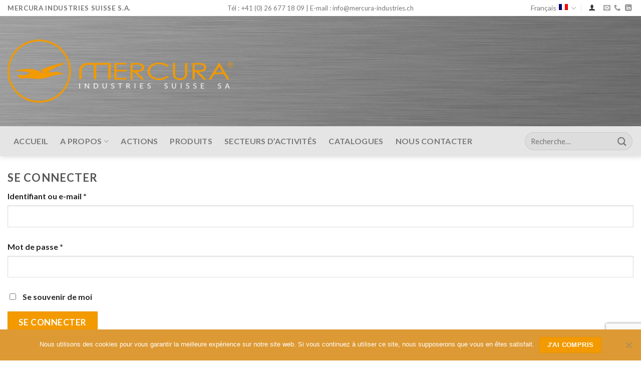

--- FILE ---
content_type: text/html; charset=utf-8
request_url: https://www.google.com/recaptcha/api2/anchor?ar=1&k=6LcPKPsnAAAAAHdO80cDwNIH02IS-QSyMmnZ0Ney&co=aHR0cHM6Ly9tZXJjdXJhLWluZHVzdHJpZXMuY2g6NDQz&hl=en&v=PoyoqOPhxBO7pBk68S4YbpHZ&size=invisible&anchor-ms=20000&execute-ms=30000&cb=ld1yksms4vyl
body_size: 48705
content:
<!DOCTYPE HTML><html dir="ltr" lang="en"><head><meta http-equiv="Content-Type" content="text/html; charset=UTF-8">
<meta http-equiv="X-UA-Compatible" content="IE=edge">
<title>reCAPTCHA</title>
<style type="text/css">
/* cyrillic-ext */
@font-face {
  font-family: 'Roboto';
  font-style: normal;
  font-weight: 400;
  font-stretch: 100%;
  src: url(//fonts.gstatic.com/s/roboto/v48/KFO7CnqEu92Fr1ME7kSn66aGLdTylUAMa3GUBHMdazTgWw.woff2) format('woff2');
  unicode-range: U+0460-052F, U+1C80-1C8A, U+20B4, U+2DE0-2DFF, U+A640-A69F, U+FE2E-FE2F;
}
/* cyrillic */
@font-face {
  font-family: 'Roboto';
  font-style: normal;
  font-weight: 400;
  font-stretch: 100%;
  src: url(//fonts.gstatic.com/s/roboto/v48/KFO7CnqEu92Fr1ME7kSn66aGLdTylUAMa3iUBHMdazTgWw.woff2) format('woff2');
  unicode-range: U+0301, U+0400-045F, U+0490-0491, U+04B0-04B1, U+2116;
}
/* greek-ext */
@font-face {
  font-family: 'Roboto';
  font-style: normal;
  font-weight: 400;
  font-stretch: 100%;
  src: url(//fonts.gstatic.com/s/roboto/v48/KFO7CnqEu92Fr1ME7kSn66aGLdTylUAMa3CUBHMdazTgWw.woff2) format('woff2');
  unicode-range: U+1F00-1FFF;
}
/* greek */
@font-face {
  font-family: 'Roboto';
  font-style: normal;
  font-weight: 400;
  font-stretch: 100%;
  src: url(//fonts.gstatic.com/s/roboto/v48/KFO7CnqEu92Fr1ME7kSn66aGLdTylUAMa3-UBHMdazTgWw.woff2) format('woff2');
  unicode-range: U+0370-0377, U+037A-037F, U+0384-038A, U+038C, U+038E-03A1, U+03A3-03FF;
}
/* math */
@font-face {
  font-family: 'Roboto';
  font-style: normal;
  font-weight: 400;
  font-stretch: 100%;
  src: url(//fonts.gstatic.com/s/roboto/v48/KFO7CnqEu92Fr1ME7kSn66aGLdTylUAMawCUBHMdazTgWw.woff2) format('woff2');
  unicode-range: U+0302-0303, U+0305, U+0307-0308, U+0310, U+0312, U+0315, U+031A, U+0326-0327, U+032C, U+032F-0330, U+0332-0333, U+0338, U+033A, U+0346, U+034D, U+0391-03A1, U+03A3-03A9, U+03B1-03C9, U+03D1, U+03D5-03D6, U+03F0-03F1, U+03F4-03F5, U+2016-2017, U+2034-2038, U+203C, U+2040, U+2043, U+2047, U+2050, U+2057, U+205F, U+2070-2071, U+2074-208E, U+2090-209C, U+20D0-20DC, U+20E1, U+20E5-20EF, U+2100-2112, U+2114-2115, U+2117-2121, U+2123-214F, U+2190, U+2192, U+2194-21AE, U+21B0-21E5, U+21F1-21F2, U+21F4-2211, U+2213-2214, U+2216-22FF, U+2308-230B, U+2310, U+2319, U+231C-2321, U+2336-237A, U+237C, U+2395, U+239B-23B7, U+23D0, U+23DC-23E1, U+2474-2475, U+25AF, U+25B3, U+25B7, U+25BD, U+25C1, U+25CA, U+25CC, U+25FB, U+266D-266F, U+27C0-27FF, U+2900-2AFF, U+2B0E-2B11, U+2B30-2B4C, U+2BFE, U+3030, U+FF5B, U+FF5D, U+1D400-1D7FF, U+1EE00-1EEFF;
}
/* symbols */
@font-face {
  font-family: 'Roboto';
  font-style: normal;
  font-weight: 400;
  font-stretch: 100%;
  src: url(//fonts.gstatic.com/s/roboto/v48/KFO7CnqEu92Fr1ME7kSn66aGLdTylUAMaxKUBHMdazTgWw.woff2) format('woff2');
  unicode-range: U+0001-000C, U+000E-001F, U+007F-009F, U+20DD-20E0, U+20E2-20E4, U+2150-218F, U+2190, U+2192, U+2194-2199, U+21AF, U+21E6-21F0, U+21F3, U+2218-2219, U+2299, U+22C4-22C6, U+2300-243F, U+2440-244A, U+2460-24FF, U+25A0-27BF, U+2800-28FF, U+2921-2922, U+2981, U+29BF, U+29EB, U+2B00-2BFF, U+4DC0-4DFF, U+FFF9-FFFB, U+10140-1018E, U+10190-1019C, U+101A0, U+101D0-101FD, U+102E0-102FB, U+10E60-10E7E, U+1D2C0-1D2D3, U+1D2E0-1D37F, U+1F000-1F0FF, U+1F100-1F1AD, U+1F1E6-1F1FF, U+1F30D-1F30F, U+1F315, U+1F31C, U+1F31E, U+1F320-1F32C, U+1F336, U+1F378, U+1F37D, U+1F382, U+1F393-1F39F, U+1F3A7-1F3A8, U+1F3AC-1F3AF, U+1F3C2, U+1F3C4-1F3C6, U+1F3CA-1F3CE, U+1F3D4-1F3E0, U+1F3ED, U+1F3F1-1F3F3, U+1F3F5-1F3F7, U+1F408, U+1F415, U+1F41F, U+1F426, U+1F43F, U+1F441-1F442, U+1F444, U+1F446-1F449, U+1F44C-1F44E, U+1F453, U+1F46A, U+1F47D, U+1F4A3, U+1F4B0, U+1F4B3, U+1F4B9, U+1F4BB, U+1F4BF, U+1F4C8-1F4CB, U+1F4D6, U+1F4DA, U+1F4DF, U+1F4E3-1F4E6, U+1F4EA-1F4ED, U+1F4F7, U+1F4F9-1F4FB, U+1F4FD-1F4FE, U+1F503, U+1F507-1F50B, U+1F50D, U+1F512-1F513, U+1F53E-1F54A, U+1F54F-1F5FA, U+1F610, U+1F650-1F67F, U+1F687, U+1F68D, U+1F691, U+1F694, U+1F698, U+1F6AD, U+1F6B2, U+1F6B9-1F6BA, U+1F6BC, U+1F6C6-1F6CF, U+1F6D3-1F6D7, U+1F6E0-1F6EA, U+1F6F0-1F6F3, U+1F6F7-1F6FC, U+1F700-1F7FF, U+1F800-1F80B, U+1F810-1F847, U+1F850-1F859, U+1F860-1F887, U+1F890-1F8AD, U+1F8B0-1F8BB, U+1F8C0-1F8C1, U+1F900-1F90B, U+1F93B, U+1F946, U+1F984, U+1F996, U+1F9E9, U+1FA00-1FA6F, U+1FA70-1FA7C, U+1FA80-1FA89, U+1FA8F-1FAC6, U+1FACE-1FADC, U+1FADF-1FAE9, U+1FAF0-1FAF8, U+1FB00-1FBFF;
}
/* vietnamese */
@font-face {
  font-family: 'Roboto';
  font-style: normal;
  font-weight: 400;
  font-stretch: 100%;
  src: url(//fonts.gstatic.com/s/roboto/v48/KFO7CnqEu92Fr1ME7kSn66aGLdTylUAMa3OUBHMdazTgWw.woff2) format('woff2');
  unicode-range: U+0102-0103, U+0110-0111, U+0128-0129, U+0168-0169, U+01A0-01A1, U+01AF-01B0, U+0300-0301, U+0303-0304, U+0308-0309, U+0323, U+0329, U+1EA0-1EF9, U+20AB;
}
/* latin-ext */
@font-face {
  font-family: 'Roboto';
  font-style: normal;
  font-weight: 400;
  font-stretch: 100%;
  src: url(//fonts.gstatic.com/s/roboto/v48/KFO7CnqEu92Fr1ME7kSn66aGLdTylUAMa3KUBHMdazTgWw.woff2) format('woff2');
  unicode-range: U+0100-02BA, U+02BD-02C5, U+02C7-02CC, U+02CE-02D7, U+02DD-02FF, U+0304, U+0308, U+0329, U+1D00-1DBF, U+1E00-1E9F, U+1EF2-1EFF, U+2020, U+20A0-20AB, U+20AD-20C0, U+2113, U+2C60-2C7F, U+A720-A7FF;
}
/* latin */
@font-face {
  font-family: 'Roboto';
  font-style: normal;
  font-weight: 400;
  font-stretch: 100%;
  src: url(//fonts.gstatic.com/s/roboto/v48/KFO7CnqEu92Fr1ME7kSn66aGLdTylUAMa3yUBHMdazQ.woff2) format('woff2');
  unicode-range: U+0000-00FF, U+0131, U+0152-0153, U+02BB-02BC, U+02C6, U+02DA, U+02DC, U+0304, U+0308, U+0329, U+2000-206F, U+20AC, U+2122, U+2191, U+2193, U+2212, U+2215, U+FEFF, U+FFFD;
}
/* cyrillic-ext */
@font-face {
  font-family: 'Roboto';
  font-style: normal;
  font-weight: 500;
  font-stretch: 100%;
  src: url(//fonts.gstatic.com/s/roboto/v48/KFO7CnqEu92Fr1ME7kSn66aGLdTylUAMa3GUBHMdazTgWw.woff2) format('woff2');
  unicode-range: U+0460-052F, U+1C80-1C8A, U+20B4, U+2DE0-2DFF, U+A640-A69F, U+FE2E-FE2F;
}
/* cyrillic */
@font-face {
  font-family: 'Roboto';
  font-style: normal;
  font-weight: 500;
  font-stretch: 100%;
  src: url(//fonts.gstatic.com/s/roboto/v48/KFO7CnqEu92Fr1ME7kSn66aGLdTylUAMa3iUBHMdazTgWw.woff2) format('woff2');
  unicode-range: U+0301, U+0400-045F, U+0490-0491, U+04B0-04B1, U+2116;
}
/* greek-ext */
@font-face {
  font-family: 'Roboto';
  font-style: normal;
  font-weight: 500;
  font-stretch: 100%;
  src: url(//fonts.gstatic.com/s/roboto/v48/KFO7CnqEu92Fr1ME7kSn66aGLdTylUAMa3CUBHMdazTgWw.woff2) format('woff2');
  unicode-range: U+1F00-1FFF;
}
/* greek */
@font-face {
  font-family: 'Roboto';
  font-style: normal;
  font-weight: 500;
  font-stretch: 100%;
  src: url(//fonts.gstatic.com/s/roboto/v48/KFO7CnqEu92Fr1ME7kSn66aGLdTylUAMa3-UBHMdazTgWw.woff2) format('woff2');
  unicode-range: U+0370-0377, U+037A-037F, U+0384-038A, U+038C, U+038E-03A1, U+03A3-03FF;
}
/* math */
@font-face {
  font-family: 'Roboto';
  font-style: normal;
  font-weight: 500;
  font-stretch: 100%;
  src: url(//fonts.gstatic.com/s/roboto/v48/KFO7CnqEu92Fr1ME7kSn66aGLdTylUAMawCUBHMdazTgWw.woff2) format('woff2');
  unicode-range: U+0302-0303, U+0305, U+0307-0308, U+0310, U+0312, U+0315, U+031A, U+0326-0327, U+032C, U+032F-0330, U+0332-0333, U+0338, U+033A, U+0346, U+034D, U+0391-03A1, U+03A3-03A9, U+03B1-03C9, U+03D1, U+03D5-03D6, U+03F0-03F1, U+03F4-03F5, U+2016-2017, U+2034-2038, U+203C, U+2040, U+2043, U+2047, U+2050, U+2057, U+205F, U+2070-2071, U+2074-208E, U+2090-209C, U+20D0-20DC, U+20E1, U+20E5-20EF, U+2100-2112, U+2114-2115, U+2117-2121, U+2123-214F, U+2190, U+2192, U+2194-21AE, U+21B0-21E5, U+21F1-21F2, U+21F4-2211, U+2213-2214, U+2216-22FF, U+2308-230B, U+2310, U+2319, U+231C-2321, U+2336-237A, U+237C, U+2395, U+239B-23B7, U+23D0, U+23DC-23E1, U+2474-2475, U+25AF, U+25B3, U+25B7, U+25BD, U+25C1, U+25CA, U+25CC, U+25FB, U+266D-266F, U+27C0-27FF, U+2900-2AFF, U+2B0E-2B11, U+2B30-2B4C, U+2BFE, U+3030, U+FF5B, U+FF5D, U+1D400-1D7FF, U+1EE00-1EEFF;
}
/* symbols */
@font-face {
  font-family: 'Roboto';
  font-style: normal;
  font-weight: 500;
  font-stretch: 100%;
  src: url(//fonts.gstatic.com/s/roboto/v48/KFO7CnqEu92Fr1ME7kSn66aGLdTylUAMaxKUBHMdazTgWw.woff2) format('woff2');
  unicode-range: U+0001-000C, U+000E-001F, U+007F-009F, U+20DD-20E0, U+20E2-20E4, U+2150-218F, U+2190, U+2192, U+2194-2199, U+21AF, U+21E6-21F0, U+21F3, U+2218-2219, U+2299, U+22C4-22C6, U+2300-243F, U+2440-244A, U+2460-24FF, U+25A0-27BF, U+2800-28FF, U+2921-2922, U+2981, U+29BF, U+29EB, U+2B00-2BFF, U+4DC0-4DFF, U+FFF9-FFFB, U+10140-1018E, U+10190-1019C, U+101A0, U+101D0-101FD, U+102E0-102FB, U+10E60-10E7E, U+1D2C0-1D2D3, U+1D2E0-1D37F, U+1F000-1F0FF, U+1F100-1F1AD, U+1F1E6-1F1FF, U+1F30D-1F30F, U+1F315, U+1F31C, U+1F31E, U+1F320-1F32C, U+1F336, U+1F378, U+1F37D, U+1F382, U+1F393-1F39F, U+1F3A7-1F3A8, U+1F3AC-1F3AF, U+1F3C2, U+1F3C4-1F3C6, U+1F3CA-1F3CE, U+1F3D4-1F3E0, U+1F3ED, U+1F3F1-1F3F3, U+1F3F5-1F3F7, U+1F408, U+1F415, U+1F41F, U+1F426, U+1F43F, U+1F441-1F442, U+1F444, U+1F446-1F449, U+1F44C-1F44E, U+1F453, U+1F46A, U+1F47D, U+1F4A3, U+1F4B0, U+1F4B3, U+1F4B9, U+1F4BB, U+1F4BF, U+1F4C8-1F4CB, U+1F4D6, U+1F4DA, U+1F4DF, U+1F4E3-1F4E6, U+1F4EA-1F4ED, U+1F4F7, U+1F4F9-1F4FB, U+1F4FD-1F4FE, U+1F503, U+1F507-1F50B, U+1F50D, U+1F512-1F513, U+1F53E-1F54A, U+1F54F-1F5FA, U+1F610, U+1F650-1F67F, U+1F687, U+1F68D, U+1F691, U+1F694, U+1F698, U+1F6AD, U+1F6B2, U+1F6B9-1F6BA, U+1F6BC, U+1F6C6-1F6CF, U+1F6D3-1F6D7, U+1F6E0-1F6EA, U+1F6F0-1F6F3, U+1F6F7-1F6FC, U+1F700-1F7FF, U+1F800-1F80B, U+1F810-1F847, U+1F850-1F859, U+1F860-1F887, U+1F890-1F8AD, U+1F8B0-1F8BB, U+1F8C0-1F8C1, U+1F900-1F90B, U+1F93B, U+1F946, U+1F984, U+1F996, U+1F9E9, U+1FA00-1FA6F, U+1FA70-1FA7C, U+1FA80-1FA89, U+1FA8F-1FAC6, U+1FACE-1FADC, U+1FADF-1FAE9, U+1FAF0-1FAF8, U+1FB00-1FBFF;
}
/* vietnamese */
@font-face {
  font-family: 'Roboto';
  font-style: normal;
  font-weight: 500;
  font-stretch: 100%;
  src: url(//fonts.gstatic.com/s/roboto/v48/KFO7CnqEu92Fr1ME7kSn66aGLdTylUAMa3OUBHMdazTgWw.woff2) format('woff2');
  unicode-range: U+0102-0103, U+0110-0111, U+0128-0129, U+0168-0169, U+01A0-01A1, U+01AF-01B0, U+0300-0301, U+0303-0304, U+0308-0309, U+0323, U+0329, U+1EA0-1EF9, U+20AB;
}
/* latin-ext */
@font-face {
  font-family: 'Roboto';
  font-style: normal;
  font-weight: 500;
  font-stretch: 100%;
  src: url(//fonts.gstatic.com/s/roboto/v48/KFO7CnqEu92Fr1ME7kSn66aGLdTylUAMa3KUBHMdazTgWw.woff2) format('woff2');
  unicode-range: U+0100-02BA, U+02BD-02C5, U+02C7-02CC, U+02CE-02D7, U+02DD-02FF, U+0304, U+0308, U+0329, U+1D00-1DBF, U+1E00-1E9F, U+1EF2-1EFF, U+2020, U+20A0-20AB, U+20AD-20C0, U+2113, U+2C60-2C7F, U+A720-A7FF;
}
/* latin */
@font-face {
  font-family: 'Roboto';
  font-style: normal;
  font-weight: 500;
  font-stretch: 100%;
  src: url(//fonts.gstatic.com/s/roboto/v48/KFO7CnqEu92Fr1ME7kSn66aGLdTylUAMa3yUBHMdazQ.woff2) format('woff2');
  unicode-range: U+0000-00FF, U+0131, U+0152-0153, U+02BB-02BC, U+02C6, U+02DA, U+02DC, U+0304, U+0308, U+0329, U+2000-206F, U+20AC, U+2122, U+2191, U+2193, U+2212, U+2215, U+FEFF, U+FFFD;
}
/* cyrillic-ext */
@font-face {
  font-family: 'Roboto';
  font-style: normal;
  font-weight: 900;
  font-stretch: 100%;
  src: url(//fonts.gstatic.com/s/roboto/v48/KFO7CnqEu92Fr1ME7kSn66aGLdTylUAMa3GUBHMdazTgWw.woff2) format('woff2');
  unicode-range: U+0460-052F, U+1C80-1C8A, U+20B4, U+2DE0-2DFF, U+A640-A69F, U+FE2E-FE2F;
}
/* cyrillic */
@font-face {
  font-family: 'Roboto';
  font-style: normal;
  font-weight: 900;
  font-stretch: 100%;
  src: url(//fonts.gstatic.com/s/roboto/v48/KFO7CnqEu92Fr1ME7kSn66aGLdTylUAMa3iUBHMdazTgWw.woff2) format('woff2');
  unicode-range: U+0301, U+0400-045F, U+0490-0491, U+04B0-04B1, U+2116;
}
/* greek-ext */
@font-face {
  font-family: 'Roboto';
  font-style: normal;
  font-weight: 900;
  font-stretch: 100%;
  src: url(//fonts.gstatic.com/s/roboto/v48/KFO7CnqEu92Fr1ME7kSn66aGLdTylUAMa3CUBHMdazTgWw.woff2) format('woff2');
  unicode-range: U+1F00-1FFF;
}
/* greek */
@font-face {
  font-family: 'Roboto';
  font-style: normal;
  font-weight: 900;
  font-stretch: 100%;
  src: url(//fonts.gstatic.com/s/roboto/v48/KFO7CnqEu92Fr1ME7kSn66aGLdTylUAMa3-UBHMdazTgWw.woff2) format('woff2');
  unicode-range: U+0370-0377, U+037A-037F, U+0384-038A, U+038C, U+038E-03A1, U+03A3-03FF;
}
/* math */
@font-face {
  font-family: 'Roboto';
  font-style: normal;
  font-weight: 900;
  font-stretch: 100%;
  src: url(//fonts.gstatic.com/s/roboto/v48/KFO7CnqEu92Fr1ME7kSn66aGLdTylUAMawCUBHMdazTgWw.woff2) format('woff2');
  unicode-range: U+0302-0303, U+0305, U+0307-0308, U+0310, U+0312, U+0315, U+031A, U+0326-0327, U+032C, U+032F-0330, U+0332-0333, U+0338, U+033A, U+0346, U+034D, U+0391-03A1, U+03A3-03A9, U+03B1-03C9, U+03D1, U+03D5-03D6, U+03F0-03F1, U+03F4-03F5, U+2016-2017, U+2034-2038, U+203C, U+2040, U+2043, U+2047, U+2050, U+2057, U+205F, U+2070-2071, U+2074-208E, U+2090-209C, U+20D0-20DC, U+20E1, U+20E5-20EF, U+2100-2112, U+2114-2115, U+2117-2121, U+2123-214F, U+2190, U+2192, U+2194-21AE, U+21B0-21E5, U+21F1-21F2, U+21F4-2211, U+2213-2214, U+2216-22FF, U+2308-230B, U+2310, U+2319, U+231C-2321, U+2336-237A, U+237C, U+2395, U+239B-23B7, U+23D0, U+23DC-23E1, U+2474-2475, U+25AF, U+25B3, U+25B7, U+25BD, U+25C1, U+25CA, U+25CC, U+25FB, U+266D-266F, U+27C0-27FF, U+2900-2AFF, U+2B0E-2B11, U+2B30-2B4C, U+2BFE, U+3030, U+FF5B, U+FF5D, U+1D400-1D7FF, U+1EE00-1EEFF;
}
/* symbols */
@font-face {
  font-family: 'Roboto';
  font-style: normal;
  font-weight: 900;
  font-stretch: 100%;
  src: url(//fonts.gstatic.com/s/roboto/v48/KFO7CnqEu92Fr1ME7kSn66aGLdTylUAMaxKUBHMdazTgWw.woff2) format('woff2');
  unicode-range: U+0001-000C, U+000E-001F, U+007F-009F, U+20DD-20E0, U+20E2-20E4, U+2150-218F, U+2190, U+2192, U+2194-2199, U+21AF, U+21E6-21F0, U+21F3, U+2218-2219, U+2299, U+22C4-22C6, U+2300-243F, U+2440-244A, U+2460-24FF, U+25A0-27BF, U+2800-28FF, U+2921-2922, U+2981, U+29BF, U+29EB, U+2B00-2BFF, U+4DC0-4DFF, U+FFF9-FFFB, U+10140-1018E, U+10190-1019C, U+101A0, U+101D0-101FD, U+102E0-102FB, U+10E60-10E7E, U+1D2C0-1D2D3, U+1D2E0-1D37F, U+1F000-1F0FF, U+1F100-1F1AD, U+1F1E6-1F1FF, U+1F30D-1F30F, U+1F315, U+1F31C, U+1F31E, U+1F320-1F32C, U+1F336, U+1F378, U+1F37D, U+1F382, U+1F393-1F39F, U+1F3A7-1F3A8, U+1F3AC-1F3AF, U+1F3C2, U+1F3C4-1F3C6, U+1F3CA-1F3CE, U+1F3D4-1F3E0, U+1F3ED, U+1F3F1-1F3F3, U+1F3F5-1F3F7, U+1F408, U+1F415, U+1F41F, U+1F426, U+1F43F, U+1F441-1F442, U+1F444, U+1F446-1F449, U+1F44C-1F44E, U+1F453, U+1F46A, U+1F47D, U+1F4A3, U+1F4B0, U+1F4B3, U+1F4B9, U+1F4BB, U+1F4BF, U+1F4C8-1F4CB, U+1F4D6, U+1F4DA, U+1F4DF, U+1F4E3-1F4E6, U+1F4EA-1F4ED, U+1F4F7, U+1F4F9-1F4FB, U+1F4FD-1F4FE, U+1F503, U+1F507-1F50B, U+1F50D, U+1F512-1F513, U+1F53E-1F54A, U+1F54F-1F5FA, U+1F610, U+1F650-1F67F, U+1F687, U+1F68D, U+1F691, U+1F694, U+1F698, U+1F6AD, U+1F6B2, U+1F6B9-1F6BA, U+1F6BC, U+1F6C6-1F6CF, U+1F6D3-1F6D7, U+1F6E0-1F6EA, U+1F6F0-1F6F3, U+1F6F7-1F6FC, U+1F700-1F7FF, U+1F800-1F80B, U+1F810-1F847, U+1F850-1F859, U+1F860-1F887, U+1F890-1F8AD, U+1F8B0-1F8BB, U+1F8C0-1F8C1, U+1F900-1F90B, U+1F93B, U+1F946, U+1F984, U+1F996, U+1F9E9, U+1FA00-1FA6F, U+1FA70-1FA7C, U+1FA80-1FA89, U+1FA8F-1FAC6, U+1FACE-1FADC, U+1FADF-1FAE9, U+1FAF0-1FAF8, U+1FB00-1FBFF;
}
/* vietnamese */
@font-face {
  font-family: 'Roboto';
  font-style: normal;
  font-weight: 900;
  font-stretch: 100%;
  src: url(//fonts.gstatic.com/s/roboto/v48/KFO7CnqEu92Fr1ME7kSn66aGLdTylUAMa3OUBHMdazTgWw.woff2) format('woff2');
  unicode-range: U+0102-0103, U+0110-0111, U+0128-0129, U+0168-0169, U+01A0-01A1, U+01AF-01B0, U+0300-0301, U+0303-0304, U+0308-0309, U+0323, U+0329, U+1EA0-1EF9, U+20AB;
}
/* latin-ext */
@font-face {
  font-family: 'Roboto';
  font-style: normal;
  font-weight: 900;
  font-stretch: 100%;
  src: url(//fonts.gstatic.com/s/roboto/v48/KFO7CnqEu92Fr1ME7kSn66aGLdTylUAMa3KUBHMdazTgWw.woff2) format('woff2');
  unicode-range: U+0100-02BA, U+02BD-02C5, U+02C7-02CC, U+02CE-02D7, U+02DD-02FF, U+0304, U+0308, U+0329, U+1D00-1DBF, U+1E00-1E9F, U+1EF2-1EFF, U+2020, U+20A0-20AB, U+20AD-20C0, U+2113, U+2C60-2C7F, U+A720-A7FF;
}
/* latin */
@font-face {
  font-family: 'Roboto';
  font-style: normal;
  font-weight: 900;
  font-stretch: 100%;
  src: url(//fonts.gstatic.com/s/roboto/v48/KFO7CnqEu92Fr1ME7kSn66aGLdTylUAMa3yUBHMdazQ.woff2) format('woff2');
  unicode-range: U+0000-00FF, U+0131, U+0152-0153, U+02BB-02BC, U+02C6, U+02DA, U+02DC, U+0304, U+0308, U+0329, U+2000-206F, U+20AC, U+2122, U+2191, U+2193, U+2212, U+2215, U+FEFF, U+FFFD;
}

</style>
<link rel="stylesheet" type="text/css" href="https://www.gstatic.com/recaptcha/releases/PoyoqOPhxBO7pBk68S4YbpHZ/styles__ltr.css">
<script nonce="QPqOtSxzOABlf0cRlhy-aA" type="text/javascript">window['__recaptcha_api'] = 'https://www.google.com/recaptcha/api2/';</script>
<script type="text/javascript" src="https://www.gstatic.com/recaptcha/releases/PoyoqOPhxBO7pBk68S4YbpHZ/recaptcha__en.js" nonce="QPqOtSxzOABlf0cRlhy-aA">
      
    </script></head>
<body><div id="rc-anchor-alert" class="rc-anchor-alert"></div>
<input type="hidden" id="recaptcha-token" value="[base64]">
<script type="text/javascript" nonce="QPqOtSxzOABlf0cRlhy-aA">
      recaptcha.anchor.Main.init("[\x22ainput\x22,[\x22bgdata\x22,\x22\x22,\[base64]/[base64]/[base64]/[base64]/[base64]/UltsKytdPUU6KEU8MjA0OD9SW2wrK109RT4+NnwxOTI6KChFJjY0NTEyKT09NTUyOTYmJk0rMTxjLmxlbmd0aCYmKGMuY2hhckNvZGVBdChNKzEpJjY0NTEyKT09NTYzMjA/[base64]/[base64]/[base64]/[base64]/[base64]/[base64]/[base64]\x22,\[base64]\\u003d\x22,\x22wpbDnsK7wpXDksKAwrXCl1pYNxzCk8OYfcKmBHN3woJFwr/ChMKZw6DDmSzCksKhwqnDhwtvAVMBE2jCoUPDisOYw51swqolE8KdwqzCicOAw4scw5FBw44jwoZkwqxpC8OgCMKbDcOOXcKjw7MrHMOtasOLwq3DvCzCjMOZNkrCscOgw5J3wptueklMXQ3DlntDwr3CjcOSdVcFwpfCkCfDoDwdVsKbQ09/ciUQBsKAZUdEBMOFIMOiWlzDj8OeQ2HDmMKSwoRNdW7CrcK8wrjDr3XDt23DiVxOw7fCmMKAMsOKZ8KyYU3DosOrfsOHwp/CnArCqT1EwqLCvsKuw6/ChWPDvgfDhsOQKsKMBUJ+N8KPw4XDp8KewoU5w6bDi8OidsOgw5pwwow+YT/DhcKSw7whXwhHwoJSOwjCqy7Cgz3ChBlfw7oNXsKVwqPDohp1wpt0OUHDvzrCl8KYDVFzw7YNVMKhwrIORMKRw60oB13CgErDvBBEwqfDqMKow5gyw4d9JQXDrMOTw5PDmRM4wq/Cuj/[base64]/CsBrCjhTCqztrScO9bcOow7AXORg2DsKkwrjCuBwrU8KPw7V0DcKUJ8OFwp4ewr09wqQlw4fDt0TChcOXeMKCMMOmBi/DlMK7wqRdMWzDg35Gw41Uw4LDmmEBw6IFQVVOUGnClyAvP8KTJMKaw5JqQ8OCw7/CgMOIwr4TIwbCrcKow4rDncKLScK4CwZKLmMowroZw7cSw7ViwrzCljXCvMKfw74swqZ0J8O5Kw3CiydMwrrCpMO8wo3CgQnCp0UQQ8KnYMKMFMOzd8KRPk/CngcgOSs+WWbDjhtVwrbCjsOkfcKDw6oAXMOsNsKpNMKnTlhWeyRPFQXDsHICwpRpw6vDjGFqf8Kgw4fDpcOBJMKcw4xBI3UXOcOewrvChBrDniDClMOmX2dRwqoqwqJ3ecKPdC7ChsOyw6DCgSXCgVRkw4fDslfDlSrCrAtRwr/DjMOcwrkIw4wLecKGPU7Cq8KOJ8Ovwo3DpyYOwp/DrsKmHykSecOVJGgbZMOda2HDo8KNw5XDvl9QOyoQw5rCjsOIw6Bwwr3Du37CsSZHw5jCvgdqwowWQjcRcEvCssKhw4/CocKVw7wvEg3CkztewqQ3V8KgRcKAwr/CryIKdBfCu1nDmFw/[base64]/[base64]/[base64]/Cv8O0w7LCpxFTw64swofDqAvDrAAJworCnMOSVcK6YcKuwodPI8Opw45Pwp/[base64]/McOgw5FxIsO0wp3DplrDj8Kiw5HCmz8vMMKJwqMQPi3DlsKNJ2rDv8O+EHNwdwnDq13CnltCw4IpT8KBacOlw7HCv8K8IWDDnsO/wqHDrcKQw7tcw5N1YsKxwpTCssKgw6rDs2LCgsKpJCh0SV7DvMOtwpAzLwI6wp/[base64]/Do8OBwqogwqjCuV/Ds23DtcKHZMKgQTYbOMOywqtXwpfCjxHDu8OlWsOdcSrDoMKJVsKBw7kQdzEeIWRmasOcV0TCnMOxZcOPw5jDvMOLLcO6w7M5w5TCpsKFwpYyw6gPYMOuBDQmwrIdScK0w40JwqxMwpPDgcK5w4rCigbCh8O/QMKAOSpZT0NbfMOjf8Oiw6xhw4bDgsKIwp7CucOXworCoUMKRzNlRy1sQ14+w4LDl8OaF8OPd2PCoE/[base64]/[base64]/Dh3V7wpzClDIlwrjDhMOKKMOSXsKdbX/[base64]/[base64]/CpMOrw5lGwonDqSHDullfVCMlBBbDoMKhw4Eeb0cfwqnDoMKAwrzDvVbCn8OfA2UnwqjCgWcVPsOvwpbDhcO2KMOIIcOSw5vDoHdxQCrDizvCsMOVw6fDigbDjsODAmbCi8Kmwo55X3PCnDTDoQ/[base64]/CvnYKw5kwwrUkKMK1w4lmwqDDnDbDn8KfIjHChgdwOsOLPGPCnwIyGh5BXcKFw6zCq8OrwoQjN3PCscO1fmQawq4YMUbCnEDCk8OVHcKiGcOCH8Klw4nDjVPDr2DCvMKNw6NIw5ZnGMKRwo3CgDrDqk7Dl1TDiU/Dp27CvG7DnD8Nf0TDqwgAcTJzCMK3aBfDh8OWwpHDjsK3wrJow5wWw57DrGPChk4xSMOQPTMUTgLDjMObNRvDrsO9wq3DpxZzJl/CqMKbwpZgU8KfwrIpwr02JMOkZTQTKcOfw5tdQmJMwqoqYcOPwrQuwqtVCMOpZDrDl8OEw6k1w5bCjcKaTMKrw7dDd8OTFF/[base64]/[base64]/OsOkMMOOw4ohDVbDiMKKbAHChgZHw6Uow4x9SybCqx4mwrsGQTXCjA7DmcOowoAcw5hdBsKCOsKWTcOPdMOEw6rDjcOpw57Co0Aaw5w8CnllFS8iAMOUb8OZL8KJdMO+UikCwrAxwp/CisK5QMOlXsOmw4BfEsOUw7YGw53DjMOUwqVHw6YXwpvDtRg9QRvDiMOUJsKWwpDDlsKqG8KOVsOLF0bDj8Kpw5fDnhJmwqDDo8KoE8Omw6EyDMO4w7fDpwBeIAIYw7U6EHnDvXs/w6TCtMO+w4Mfwo3Ds8OQwo7CqcKfFjPCp2jCnwrCnsKPw5J5RcKwc8KOwq9BHRzCl2rCjXoTwr9ZHwnCmsKmw7XDmBAyWHJowoJ+wo1ZwqxPPBfDnEjDuGZxwrRYw4M4w4FVw4/[base64]/CusO7w6TCqVFaw7dHwrzCl8Oow6XCk8OCDzMiwpI/SCk+wqHCqCtbwq1Hw5/[base64]/MMKZw6FiMMOfw7PCi8OhRRTDk27Cs25Sw4vDnQ/Co8O/[base64]/DrRB3wpLDs8OxGBBnPsKnwotOAMKSwrPDigoVC3c6csO1aMKkwrXCk8OJwqwqw5XDgATDiMKdwow/w7Fww6JHaVjDs00ww4bCoTLDpcKjfcKBwqgHwr/CjsKbRMOabMKjwo96fFDCvxlRO8KUVsOxMsKMwpopIE3Cs8OjccKzw7XCvcO5w4YsAy1Xw5vCicOaesKywrgjeQXDjizCp8KCAMKuBWEvw4PDjMKAw5oVTcOxwoN6HMOLw5JhDcO8w7RcV8KdVhEzwrEbw5bCnsKVwqfClcK6UcOCwqrCg0pAw4bCiW/CmcKxe8KzDMOEwpAcE8KTBcKTw7gDT8Ogw53DjsKqWVwvw7V/L8KWwo9Dw6N9wrLDiz3CnHPCosKzwqDCvcKLw5DCphnCjMOTw53CosOsT8OUQW4eAkRuEnrDp107w4vCi3zCusOrJw5JXMORShbDkUHCkWvDhMODLMKhWwLDscKXRzLChMKMYMO/NkzCk3TCuRvDogI7L8KDwosnw67Dg8KVwpjCimvCgxY3FQJXPldQUMOpPTN7w6nDnMKGCAc1OsOyaA4fwqzDpsOOwqs2wpbDpEzCrX/CkMKIHnrDjVcjTGNQInMMw58Mw5TCmHLCuMOIwqrCp1cJwoHCoE9Vw7/CkS8nBSzCtGzDlcKww6Aww67CtcO9w53DvMKRwrBhaw1KOMKTNCc0w7XCrcKVLMOJPsKPAcKtw7fDuBohfcK9a8KpwqU7wpjChgPCtArDgMKhwpjDmG1YZsKUEVcoJS/CicOEwpw1w5fCiMKeJ1fCtDlDOcOOw4hZw6Uxw7c+wo3Dv8KBSmzDp8KAwp7CsVfCkMKFd8Oxwr5Mw5rDolPCkMKqJMKHZnVdDMK+wqHDn1JsXcKkecOtwq90ScOYDzoYNsOUDsOaw6/DnBVkERsWw7vDpcKebHrCjsKQw6LDtETCvnnDrS/[base64]/ScKCwpHDrMKbM8O7wqXDgSAPwrjDsxtVLMO8wrbCicO0MsOIJMKIw7JdY8KPw7MAS8K5wq3ClhnCk8Kodl7CusK4T8OmOsOYw5XCocOkbyDCucO2wp/CtsOXbcK9wqnDu8Kfw7xfwqkQDzgxw4NLaFovXCPDhiHDgsOyLcK8fcODw7UeBcO+EsKtw4QSw7/CkcK7w7TCsFLDqMOgZsKTYy1tdB7DscKWAMOhw4vDrMKdwo1dw5vDvygaCBLCmzcUQlsTG1Qcw7IZEMO6wpNKFSHClh3DucOowr99wrZkE8KzFWLCsDkORsKYRjFgwojCt8OQYcK5SVt9wqhqDFLDlMOUeirDiTJTwrLCocKJw7kdw5/DnMK1ecOVQFzDr0HCksOqw5XDrmI2wrnDhcOEwrDDgikFwq1/[base64]/DpBANR3lkw6bDn8OPdMKsN8Ogw4M5woPDksKuesKWw6IswrPDj0kHDAggwpnDjXR2CsKow6JRwpXDoMOFNztQBcOzISfCmRnDtMKpPsOaCRHCvsKMwqfDqgnCmMKHRCFgw41NSz/CoVlFw6VnNcKZw5VkDcO0AB3CrWUbwoU8w7nCmFItwogNLcO5CQrCsAnCoC1PJk4PwptVwoLCuVNcwqZew6lESjPCtsOwA8OMw5XCtnc1ISN/[base64]/CgG9hw48Zw5s1YAfCvMOiw5PCnMOOwqZCNsKmwpHDgnHDmcKqGDItwqfDpncMNMOzw68Lw4kyTsKnOwZJSEFYw4dbwqnCiSorw7zCvMKxADjDhsKKwp/DkMKAwp/Du8KXwoRuw515w4jDuSJxwoXDrWoxw4TDmcKuwoZrw6XCpT4nw6nCnn3DgsOXwr5Pw5EWBcKvAi1CwrnDhB3Cq2bDsVnDuWnCpMKZC0JYwrZaw7XChgPCscOxw5QQwppgLsO9wqDDo8KYwqvDvDcpwoDDj8ObOSggwqnCng5pbEVRw5nDi2YJNkbCrj7CkEfDm8Oswo/DrVjDtnHDtsKmPBN2wpHDosK3wq3DpsOSTsK5wqcyVgnDpSASwqTCv1UwecK6YcKbDyjClcO/KMO9ccKRwqJCw4/Cs33DvcKPW8KcbMO9woQKPcO8w6J3woXDgcOiXWkoNcKOw59ieMKFXn/Du8ObwoVTb8O7w6LChwLCiiQ7w6smw7YkUMKeKsKiAyfDo1tKS8KqwrvDgcK/w5bCo8Kdw4nCn3bCnD3CgMKpwr3CusKBw6jDgCPDlcKDSMKga37DjMO+wobDmsO8w5vCvsOwwogQMsKywrB6dAo2wqEvwr0wFMKbwo3Cs2PDm8Kgw5TCv8OWDBtiwo8GwrPClMKXwro/OcKiE0LDjcOewqHDrsOvw5XCji/DvyvCvcOCw67DrsOMwqMqw7VAesO/wqAXwoBwZ8ObwqI+fsKSw5lpTsKQwqdKwrlyw6nCvDXDqzDCsUHDqsOpFcKDwpZPwqrCq8KnVMO4OmMCMcKtAk0sSMK5M8KuFcKvO8OEwrjDujLDk8KJw5TCji/DpSdUez3ClSAtw5Zww7QXw5PCkCTDjTHDo8KbP8OKwqtTw6TDqcOmw7/[base64]/[base64]/CWB1GMKyw6doesOpYwQ+NcOpwqXCvsOFw6rChcKeH8KkwoMQRsK0wr7ChDTDlMKlQmXDrV1CwqFUw6DCgcOow78lSHnDkMKEEThDYVlZwrbCmVVpwoTChcK/eMO5DVouw4ZAMcKfw7fDjcOQwpTCqcO6Q394AjVyJHc6wo7DuEJgbcOSwpomwr5fOcOJMsKEOMKVw5DDjMK7AsOywpfCpMKMwroew5Ulw483UsKiYzNywpvDjcOIwq/CvMOFwoTDuS3CqFDDhMOXwp1twpfCjcK/RsK5wopbfsOfw7bCnhohJMKywoxxw5cjw4LCoMK5w7pnSMKRVMKUw5zCigPCiDTDjHpkGD4qPy/CgsKsP8KpHVpPaRPDrHMiPWdGwr4/eQ/CtXdLG1vCmD93w4Isw5sjZsKUX8O/w5DDuMKzfMOiw4gtEnVAOMKxw6LDq8KywqZew49/w5HDqsKaG8OlwppdEcKlwqEaw57CpcOAwo9/LMKGJ8OfdsO8w7p5w4dow519w6XCjDc7w5rCucKlw59TLsKOBHnCr8KecyDCiEbDvcOawobDoA0Sw6jDm8O5HcOxRsO0wp82SVNWw6/DgcOlwrlKcBLDssOQwrHDhEhsw47Dk8OfC2HDmMKGVAfCjcKGaWTCt1NAw6XCiA/[base64]/[base64]/[base64]/DssO/bcOFMcK1CMK2wqAGAEcBCHHCr1zCow9ew5nDuGFhfMKJwpPDosKEwqdFwoFEwr/DqcKrwprCmsOwMMKXw5nDscOUwrYDXjbCjcKYw6jCoMOFM2XDv8Odwr3DvMKiPgLDjQU6wpF9F8KOwpzDkQ1rw6UHWMOCfVAkR1N6w5PDi1kqA8ORNsKSJ3JjfmVJacO/w67CncOjK8KJIiR4AGPDvz0Vc27CjMK5wozCgWjCr3rDqsO4wpHChwPDhzPCjsOMNcK0EsKmwqzDuMOlNcKcWsKGw4LCmi7ChUzCplcsw5PCjMOvNSlnwofDpiVZwrEVw5BqwqtSDmIwwrBVw75pTAdpdEfDm2HDisOUehtpwrkJaFHCvDQedsKgFMKsw63Dux/DusKQw7HCscObdsOOfBfCpDZ/w5/DimLDg8O6w6RKwpLDo8KTYSbDrU5pwpfCqyQ9IA3Dh8OMwrwvw6vDsCFGEsK5w6VjwrTDj8K7w6bDtGctw5LCrMK9w71ywrpbXMO3w4HCp8KCHsO7E8KowqzChcOlw7hFw7/Cu8K/w71KZcKoS8O3BMOtw5TCux3CmcOzNn/DoVXDrA9MwqjDicO3FcO9wqhgwp8wGgUUwpQUI8Kkw6IrK1EFwpcDwoPDrWPDjMKKHElBw6nClz8wF8K0wqDDtsOpwpLCkVbDlcKyZx5+wq7DvE5/[base64]/VcOAccOyw5bDvRPChcKRwpF8wojDnDLDj8OVWcO8NcOAMC5JcGVbw6U0bCPCtcKxUE0Cw6HDhUdseMObREnDsjLDq0QOPMOxGQHDgMKMwrbCpHlBw4nCkVdqOcOsd1Y/[base64]/Ds8KTVgTDvwvDqnvDnFjCjsOVO8OfKgDDv8OYI8Kjw7hhHgLDn1rDgDvCtQJZwoTCszkDwpvCk8KBwqN4wqR3CH/CssKVwpcMRmkkX8OiwrTDtMKmGsOWOMOswodkaMO0w4PDrsO1IDFfw7PCgyxlSBVHw4XCkcKRGsOyagfCqwh/[base64]/w5TCs8K+w7kPJsKUJi9Cw48ZOMOIw6EmwpZwJsKmwrV+w6Itw5/CncO9BADCgzLCpMOVw6bCvlhKPcOWw5rDnCkpFlrCnUUPw64aIMOqw6lBVFLCnsO9Tglsw4h1acOOw7TDqsKUBsK7UMKFw5XDhcKNFCRwwrAkQMKeNMOfwrXDjCzCt8O8w7vCuQgNLcOdLBvDpC4Sw6RSW1p/wozCu3Ntw7/DpsO8w6RhUsOjw7zDmcOjH8KWw4fDi8Ogw6vCmzjDqFRyanLDmsKcUk1JwpTDgMK9w6xMw6bDm8KWwprDk0tNWX4ewqNkwp/CiwI6w6I6w4oUw5TDl8OsUMKkWMOjwo7ClsKYwpzCr1Jjw7XDisO1dB5SGcOeezLDkTfDlgTChsKdDcKUwobDpcKhWHPCtcO6wqovB8K6w6vDtH/CtMK2F2/DlWTCmh3CqV/DkcKYwqtywrfCpWnDhFVfwpw5w7RuHcKJRMOIw5FIwoZ7w6zCmRfDjjIOwqHCpnrCnHzDo2gJwoLDmcOlw6RjUV7DtBzCgMKdw7wHw4jCosKLwobChBvCp8OawrXDhMOXw54uPhDDsnnDiSomKh/[base64]/CsOLw4cAw7PCh8OfKlpbcXlcwqJJwrozNMKsw4EEwqjClEFfwozCvVBqw5HCoQ5CT8O8w7nDksKPw7LDkDl7KWHCq8OmXh55fcK/IwrCs1vDpcOlMFzClzcSO1LCpDzCvsKHw6PDlcO9BjXCshwXw5PDoyk1woPCmMKLwoR8wrzDkgR6eRbDhMOWw6h3EMOuw6jDpmbDusOAcjjCt21JwozCqsKnwo8lwoc8E8K9EzBzW8ORwq1UaMKaUsOTwqzCicORw53DhBFwCMKHTMKEfhrDvG5lw5lUwoA/GsKsw6DDhgbDtT8vcMOwUMK/woRID2ACXyw6DsOHwonCtH3CicKmw4zConYcPC0rTw18w7gtwpvDqF9MwqDDgz7CqU3DqsOnBcOlFcKQw7x+YiLCmsKwJ0/DmMKAwr7DjQrDs24Fw7HCoSoJwrrDmxvDkcOTw49Hwo/DgMOBw4lewr8qwo59w5IdEMKcC8OeBG/DvsKFM0MrIcKtw5Bxw4zDiGHCkxl8w7jCh8ORwpp6D8KBFGPDr8ORGMOcVQLCgXbDm8Kfdw51OBXDv8OBZWLDgcKGwo7Do1HCpjHDv8OAw6tqDGIUTMOkLGEcw7t7w7RtZcOPw51KVyXDhMOgw63CqsOAfcOfw5pJQi/[base64]/DiMOHwoQBacKxwoYeKEprJWTDrsKnJsOtd8OiQzwzwq9CL8KIQXpgwqkXw5U6w5fDocObwq0VYBrDr8Kvw6nDiB98SVYYQcORJ0HDlMKGwp17UsK7eRATBMKmYsKfwrNiIH5zDsOeeXPDtibCncKEw57CtcOYe8OnwoFQw7fDpsKTBSHCrcKzb8OpR2VBVsO/Vl7CrAcGw6jDrTPDsXPCtz/DujPDsU8JwrjDqBXCkMOXYDsNCsK2wpgBw54Ow4XDgjcBw658AcO6Bi/DrMKKaMOATmDDtBPCui5fPBE+X8OKHsOmwosGw4R+RMO8wr7DpTAKAkzCoMKhwpcEf8O/XXPDpMKIwovCm8KRwoFUwo18YEhHDkDCkQLCozzDr1XCjcKJQMO2UsKoNnDCnMOvTT7CmW1pTwDDp8KINsKrwpMdNw45SMOzMMOrwq4XCcKZw6/[base64]/[base64]/DhsOCw5jDj8Ohw5Jow7TCtQdGwr7DgsO7w67DicOuRxQHP8OPRD3CvcKwZMKtGjTCmAgWw4/CpMO2w6bDs8KIwpYpWcODLhnDhsOuw60Fw5PDtR/[base64]/Ckg0tw4EdGgvClcKJw4PCnHHCqh1VR8K9DzrDoMKdwpPCjMKlw57DsndFFcKMwq4RaAXCs8OGwrctESxyw5/[base64]/DqMOHOi8VZMObaDHCj8KUwqFKwrnClcOmM8K7wp3Ch8OHwpR6dMOUwpN/GnnDlmofOMKAwpLDg8ODw74fZlXCuw/DlsOFG3DDgCN1SsOVA2fDnsOCUsOcG8OQwpVAI8Oow4TCpsOSwpTDqyZcc1fDoRxKw6Ntw5kMYcK7wqXCicKvw6U5w4HDoSkFw4LCnMKkwrbDlzALwo9vwqhSFcKHw7/CvCHCqnDChsODV8Kxw4PDtMKqJcO+wqPCisOpwpw+w7lIVEjDusKjOw5LwqTDi8OjwobDrMKKwqdZwrzDnMOcwqQOw6bCuMOMwo/CvcO3VRAETDPDocKXNcKpUHPDggQzLXnCqQJow4fCqTDCjsOPwpd/[base64]/ChsKGDTnDncKGwrfDnEoqwrjDoMOxw4YRw6/CvcOzYMOMCi9vwrrCjQ3Dvkwcwp/CmT9ywrTDjsOHK0wBa8OILhYUKmbDisO8dMKYwpbCncOjZGxlwpk5AMKKdsOTKMOPG8OONMOJwqzDmsO1IF3CsDMOw4PCj8KgQsKbw6Jfw4DDrsOfFyIsbsOjw5vCk8O7egR0esOnwos9wpzDr27CmsOIwoZxccK1TsOQHsKJwrLCmcK/djhQwo4cw6gDwpfCpA3CnMKjOsK+w6fDmQo+wqp/[base64]/[base64]/Dr8OEFMKow6jDv8KiesKZwqxGI8O3wozCqcOUJsOsT8OsXnPDr1A4w6tdw4nCgcKHAsKBw4HDjXNIwpLCtsKrwpcQYC3Cn8KJVsKIwoDDu0TCmzViwr48wqRdw4hDNUbCgmcHw4XCtMKxN8OBE2bDjMOzwpUZw7PCvHZ/w64lGUzCly7ChR5Sw5w6w7ZQwptRZl/[base64]/E8O7w74mwq0sFcOCesKfw5jDpsKTYMKWwrcQw7HDvcK/GjkRdcKVfi/Ct8OcwqRlw4xtwp8HwpTDsMO5JsKPw7zDp8OswqoRdznDlMOHw5bDtsKwHgtYw7bDmcK+DkbCocOkwofDusOow67CqMOowpkYw4TDj8KuYcOvR8O+OBXCk3XCqsK4TAnCpsOSwpHDj8O3CUEzMWMMw5dSwrpHw6YYwotJIF3CjirDum3CmEUDWcOPNAwiwpdvwr/Dti3CpcOYwqB7QsKVZA7DujnCssK2WwvCg0vDpB92GsOicmB7XRbCicKGw7I+woAZb8OYw6XDgXnDgsOSw6c/wofCvyXDi1MxMQrCjEJODcKkFcK+A8OuXsOkN8O7cGfCvsKIOcOqw4PDsMKYOsKhw5dnA0jCpnDDij7CtsOvw51sAXPCsTbChGNQwpxtw7RYw5l+bm8NwrAyL8OMwo1cwqRQKV/[base64]/CqMK6NcOrETJvLW1MWytjw5YpI8K1PMOOw6DDosOGw6PDiQbDgsKXCkDCjlLCosOCwrRmMxkawr9Uwo5ewpfCkcOKw4LDq8K7VsOkKmEww5wMwr5VwqQ1w5/DvsOZfzzCncKXRknDkTbCqSbDp8ObwrDCnMO6TMKKa8O+w4VzE8O7IMOaw6cjYnTDg1/DncObw7nCm0UQG8KHw5wUY3sOBRsQw7/Cr3TCrz8mMHjCtHnDmsKfwpbDk8KTw6rDrDpVwpXCl0fDjcK6woPCvXcDwqhOAsOgwpXCq2Uqw4XDisKLw5Zuwr/DhlrDuGvDmkTCtsOmwp/DhgrDhMOXf8O9YA/DrsOhZcKRMXhaTsKJf8OXw7LDrMKsXcKuwobDo8KCAsO0w4l6w4bDkcK9w6FIH2DCgsOaw7BCWsOgc3XDu8ObIADCoisNc8KwMj3DuQw8X8O/[base64]/[base64]/[base64]/DtcKtM2jDrcOEEMKaTsKxTCHChmh6wpbDli7CnULDtwM4wr7CicKww4zDg0xwS8OBw7wNBi4nwp95w4wpC8Oow5olwq8bM1dRwrtEQ8KWw5DCgcKAw6wKdcKJw73CkMKDw6grNGbCtsKtVMOGMA/DvnwkwpfDg2LCpExhw4/Ck8KiV8OSIR3Cr8OwwrgmCcKWw5/CkC55wrAWF8KUEcORw5jChsOQDMOew41HMMOPEsO/P1QswqDDgwPDgTrDkBHDmCHClBA+eG4cAVZPw7/Cv8O1wqslfMKGTMKzwqbDt0LCt8Kpwr0LHsOiTW95wporw5o3aMKufypjwrAOUMOuecOHdVrCikJ2C8ONLTvCr2hfJsOucsK1wpBNSsOtaMO+c8Opw6YbaiIoOzXDt0LCqh/CkWE2UWfDosOxwr/DpcOlYx7CqmPDjsOtw6LCtnfDrcOZw4oiYi/CoQpzGGbDtMK6Xnsvw4zClMK4D2pQHsOySE3Dn8OVSl/[base64]/eMKwTH/Dtl3Dni7DjBDCucKPw5sZe8KFScOnEcKrEsKBwqfCqMKUw7Rqw6dhw6ZETW3DoELDq8KRRcO+w7sNw57Do2/CkMOAOEtqMcOkGsKaHUDClsKROzwJF8ORwr5QAU3DjVlPw5sVdcKvCncow4PDsg/DiMOhw4JFEsOSwpvCkXcUw5tRUMOmQQfCpl3CnnEgcyDCmsOnw6XDnhgnZ288FMKlwoMlwpdsw73DomsWKyPCphvDqsKyHCrDoMOhwoZzw7Q2wok3w5sYXcKZbFpccsK/wofCs28Xw5DDr8Ozwp1hc8KResOCw4UOwrjCkQvCkcKqw6zCgcOaw40mw7TDgcKEQkV7w5DCh8KQw7YzTsOcUj4kw4Q7TGXDj8ORw5YHXcOgVjxfw6LCpXhiY09bBsOJwrLDtFpDw6sKfMK3K8OHwrjDq3jCoXDCscOgUsOWbjbCmMKHwq/CqGcOwpEXw4ECN8KkwrUIUFPCm0QsSB8cT8KbwpfCgAtKens/wqvCh8KOfsKQwqLCsnvDsWjDtMOKw4guYTR/w4d6EcKsF8Otw5DDpnQfU8KSwrFsQcOnwpfDoD3Dt1XCtUZAXcOtw40owr0BwqRzXkrCrsOidHQpM8K9UmQAwowmOFTCo8KVwp8eUcONwrIlwqPDiMKzw5wnw73DtCbDkMOyw6AewojDpMOPwosdwp4yVcKpHMKEChJ+wpHDn8OHw5fDg17Dgh4Fwo/Dim9gB8OnAUAFw4oPwoV3CTnDjFJww410wqzCjMKswrjCmE5mJMKQwqvCnMKGCsOabMKqw6FNwr/Dv8Ooe8OAPsKycsOALSfCqSZiw4DDkMKUw7vDiB7Ci8OSw5tPNS/[base64]/CkcOhw5vCm8OXwoNwMsKewpVlMDdAw6tow5pewrzDqFQJwqrCtBYLQcOYwp7Cs8K8cFLCkMOfIcO7GsK/HEsjYE/ChsKtS8Kkwrxaw4PCsjAOwql3wpfCjcKHUExNTjlYw6DDuDvDpD7Cqw7DicKHQcKFw4bDhhTDvMKmQzrDnRJaw4gZZ8O/wqrDn8OxUMOrwrnChcKnGlfCq0/CqznCil3DvwERw74DfsOwX8K8w7MuZMKHwrDCqcK/w5YeDkvDncOWJ00WF8OLOMO7dDbCr1HCpMOvw7YvE0jCsjFAwrFHMMOTShx/wrPCn8KQDMKlwoTDig4CDsO1R388XcKJcAbDhsKXOHzDtMKLwotNNcKAw4TDmcKuDH4JYhvDplY3VsKyby/CucO2wr3CkcOWTsKrw4lPU8KVU8K5em4TWQPDuAkQw6Miw4bCl8O7JMO3VsO5XFdlfjfCmy46wqvCoHLDtQxraGkww7tqXsK+w69dfAfCkMOufsK/T8KeBMKOR2JFYQbDixDDpsOaI8K7fMOxw7DCvhHCksKCGikTPXnCgcK4ezUNOE8VOcKOw6XDqzrCmgDDrRQawpg6wo3DqDnCqGZrc8OTw5bDrwHDnMK/[base64]/Ds8OLNyBzVFXClGgJwrLCuDYIPcKmR8Knw4/ChMKjw6LDpcOCwqIVdMKyw6HCpcODAcOiw7wJK8KOw7bChsOfD8K0EBPDiCvDiMO1w45te18LcsKQw57Cs8KGwrNVw7FMw5wrwpBRwocUwoV5P8KiEXYDwrfDgsOkwrPCocOfTC4uwo/CsMKJw79KWQzDkcObwqdkA8KNVB8PN8KQe3s0w4hNbsOENnN6RcKvwqNCG8OnTTDCoVUfwrt1wqbDmMO7w4rCo2rCssORHMK/wr7DkcKRQDPDrsKQwovCiBfCnn0Bw5zDqgsaw4VmbC7CgcK3wqTDmW/CoWnCgcOUwq0Zw70yw44mwroowrHDsh4WAMOmQsOvw5rCvAVtw4ZkwpUpAMOZwrLDlBjCm8KGFsOTJ8KWw5/DsH3DqVkGwq/CicObw6ABwqNqw5rCrMOSXV7Dg0lVLkrCtj3Ciw/[base64]/aT/DhMKyw7IQwoAibsKTw4x0BcKawrXCmEvDnWrCicOhwoNdXXkMw4hfWcKmS3gfwqc8O8KBwqrCvEdLMsKKRcKbdcK5HMKpAHHDoETDk8KbQ8KlAGNww4FxBg3DpsOuwp4dVcK+EMKPw5fDhi/Cjj3Dll17JsKaAsKOwqPDsFTCmCp3UwDDilgVwrpLw7tPw5vCq0rDvMOCPg3Dq8OQwrMbAcK1wrDDmVXCoMKUwp49w4tYUsKWJsODGsKYZsK2BsOhW2DCj2LCn8OQw7DDv3nCgwMdw5chOX7DgMKqwqDDt8OQMW7DmAPCn8Kjw6LDryxiH8Ktw45Mw6DDjH/[base64]/[base64]/DmsKhwovCihbDvMKjwqbDtA8cYzAzw5fDkcO2EXs2w5lGdgh7CALDtiN6wpXDtsOIA2QTHnYDw4LCrQ3CijLCjcKQw5/[base64]/DnnrCnmrClWnCrHo3Cl8re8OOw4bDsT9MRsOkw5FcwobDgsOYw7FmwpxcFcKWZcKbK23CgcK9w4J6C8Kyw5powrrCry7DssOeMhLCq354ZSLCjMOPTsKQw7sow7bDjsKMw4/[base64]/[base64]/DsUUGL8OEQT/[base64]/DgmnCqHfCvXbDt8Ktd0zCj3RBfMOAw4oLHcKZRMKsw7Mcw6TDs3HDrEARwrvCicO1w5spZ8OrGzgZeMOXQ3zDoyfDnMO6NQMiVsOeTWYMw74RWHTChGEIDljCh8OgwpRcRTPCq3rCrWzDmnUhw4tswoPDgcK/wobCtMOzw4DDv07DncKZA1XCrMOjI8K6w5c+FcKRccKow60uw4QJBDXDrQTDp38+ScKmJH/CrjnCukcYc1Utw7MtwpVCwrcPwqDDkXfDncOOwrlSXcOQKGjDmFU6wpzDjsOYA25bc8OPKMOFTDLDjcKLFnBkw5c+ZsK0YsKkHHZcK8Kjw6HDil5Xwp88wqrCgF/CkhfDjxAKeDTCh8Oxwr7CtcK3M0vCksOZcQpzO0Ykw7PCrcKkYcKjEw3CtcO2NS5BVgo7w70bU8OQwp3Cg8O7wrhgecOUb28Mwp/DnXhAZMKQw7HDnBMkEjt+w5DCm8OubMKvwqnCiRZeRsKTXErCsE/CohhZw5oQD8KrbMOYw4jDozHCm1oHC8Oowp5lKsOdw4rDucK0wo5PKicjwq/CrsOUTh1sRB3CpRAdS8OodMOTP24Ow7/[base64]/CqcKaw44DEsKjw5jCtMK/McO9wq/CmsKCw7fDqlMzPsKjwrhuw7hLJ8KcwqXCnsOMEwLCmcOveCHCncKxIBLCmsOvwq/DqCvDnx/[base64]/CiMODw4Y9Qlt9woIvEsO3wozChGLDpcKWw7/CmBjCnMOUYFPDon7CghfCjThUY8KvNsK5TMKgcsK/woVITMKmEn98wqFCNsKPw5TDlTQZH29aT3IUw7HDk8Kxw5EhcMOqHhE1cxkhe8KwIGZ9KTlLJgtXwq87QsO1w7FwwqTCt8OYwo9/ZhNqOMKMwptwwqXDscOjcsO9QMOzw7TCi8KbA3YpwrHCgsKhIMK3eMKiwo7CuMOFw6VuS1Zgc8OwQyR8InwDw4TCsMKpVFJuRFN6PMKtwr5lw4VEw5IRwog6w53CnGAvL8OgwrkYRsOuw4jDtTZkwpjClWrDqsORNW7CuMK3ezI9wrMtwohHwpN3XsKzYMOhJl/[base64]/[base64]/CoMKlwqAxEhxrIwwvwqrCrsKaUcOjcsKXFwrDnCzDucKAw4ohwrUgUsOQCh04w4LCicKrWCpLdibDlsK4GGXDqnJkS8OFMcKYVRQlwr7Dr8OAwprDnzYecMOgw5fCp8KSw79Rw4lEw4YswqTDs8OCB8OpJsOpw5cuwqwKXcKZDWASw6zClgQ5w6LCiQ8Awq3DpF/CnEsww6HCoMOjwqFPNzHDlMOywrknFcOSWsKAw6AzOsOIGEsha13DucKAAsO7A8OtEy9xVcOHFsKiQw5EaTXDpsOMw6NuZ8OlGQoPAmwow6nDtsOJCVbDtyTCqArDlzbCr8KMwo40MsKIwozCmynCvsOkTg/Dnl4WVChjdcKjZsKWWDTDgwtAw60MJwHDicKXw4nCrMOMIR8Ew7vDrWdOSTXChMKmwrfCpcOmwpDDg8KRw6/DmMKmwoB+NzfCrMKINXkqAMOjw5Iww57DmMOMw6fCu0nDl8O/woTCs8KHwqAxRsKEbVvDkMKnZMKCRcOfw77DmTlRwqd4wrYGcMOHLD/[base64]/[base64]/CkcKdecK9eMO5dWnCpcO+wr/Cs8KGESPClkDDvW1Qw6HCqMKQw7rCvMKCwrk2bV3CpsKwwpBcNMOqw4/[base64]/CvMKcwr1/w6LDsm0lWicXwpcuwpHDqxXCpBxfw7/[base64]/w67CosKcRUnCksO5Xn/CtMKzwoHCr8OjwqLChcKDUMOvI1fDisKIHMK9woo+axHDisOewoogZcKswoTDmh8CHsOgdMKmwqDCosKJGn/[base64]/DhcOeMXZ2w5x1wqF7w5IQw6MOWMK/[base64]/ZXfCh8OGw7zDtcOjUF1gEsKAUXTCtA1qw53CnMKJMMOfw5LDtVvCgxzDumLCigTDqMKhw7nDkMO9w6cTw7jClBLCksKDfQguw50RwpTDvsOBwovCvMOxwr1NwojDtsKCCULCsmHClkhnMMOoDMKBMw\\u003d\\u003d\x22],null,[\x22conf\x22,null,\x226LcPKPsnAAAAAHdO80cDwNIH02IS-QSyMmnZ0Ney\x22,0,null,null,null,1,[21,125,63,73,95,87,41,43,42,83,102,105,109,121],[1017145,420],0,null,null,null,null,0,null,0,null,700,1,null,0,\[base64]/76lBhn6iwkZoQoZnOKMAhnM8xEZ\x22,0,0,null,null,1,null,0,0,null,null,null,0],\x22https://mercura-industries.ch:443\x22,null,[3,1,1],null,null,null,1,3600,[\x22https://www.google.com/intl/en/policies/privacy/\x22,\x22https://www.google.com/intl/en/policies/terms/\x22],\x22QzUOO9AolvreDL4F2sExSijqZD1ubV+fdJGRSSlwRuE\\u003d\x22,1,0,null,1,1769234540093,0,0,[33],null,[224],\x22RC-YfvhESpgeKc5_g\x22,null,null,null,null,null,\x220dAFcWeA76a6qTMX-Sxiz74GZobIysBCneGdbioBHrGE1u1OGUFkpvdrT4LaEuXgBczoqrIoCL7VnyViEtUBS7Wbk_fja0Q1iSxQ\x22,1769317339925]");
    </script></body></html>

--- FILE ---
content_type: application/javascript
request_url: https://mercura-industries.ch/wp-content/cache/wpfc-minified/shukv9k/dq75v.js
body_size: 1714
content:
// source --> https://mercura-industries.ch/wp-content/plugins/woo-product-attachment-premium/public/js/woocommerce-checkout-attachment-public__premium_only.js?ver=2.1.6 
(function() {
    'use strict';

    /**
     * All of the code for your public-facing JavaScript source
     * should reside in this file.
     *
     * Note: It has been assumed you will write jQuery code here, so the
     * $ function reference has been prepared for usage within the scope
     * of this function.
     *
     * This enables you to define handlers, for when the DOM is ready:
     *
     * $(function() {
     *
     * });
     *
     * When the window is loaded:
     *
     * $( window ).load(function() {
     *
     * });
     *
     * ...and/or other possibilities.
     *
     * Ideally, it is not considered best practise to attach more than a
     * single DOM-ready or window-load handler for a particular page.
     * Although scripts in the WordPress core, Plugins and Themes may be
     * practising this, we should strive to set a better example in our own work.
     */
    jQuery( document ).ready(function() {
        jQuery( '#attachment-search-main .attach-search-box button' ).on('click', function(){
            var search = jQuery('#search-attachment-input').val();
            if( '' !== search ) {
                jQuery('#attachment-search-main .attach-search-box button').addClass('att-disabled');
                jQuery('#attachment-search-main .attach-search-box button').attr('disable', true);
                jQuery('#attachment-search-main img#loader').show();
                jQuery.ajax({
                    type: 'post',
                    dataType: 'json',
                    async: true,
                    url: wcpoa_public_vars.ajaxurl,
                    data: {
                        action: 'wcpoa_attachment_search',
                        search: search,
                    },
                    success: function(data){
                        if( '' !== data ){
                            jQuery('#attach-results-area').html(data);
                            jQuery('.attach-no-results').hide();
                        } else {
                            jQuery('#attach-results-area').html('');
                            jQuery('.attach-no-results').show();
                        }
                        jQuery('#attachment-search-main .attach-search-box button').removeClass('att-disabled');
                        jQuery('#attachment-search-main .attach-search-box button').attr('disable', false);
                        jQuery('#attachment-search-main img#loader').hide();
                    }
                });
            } else {
                jQuery('.attach-no-results').show();
            }
        });
        jQuery('#search-attachment-input').keyup(function(event) {
            if (event.keyCode === 13) {
                jQuery('#attachment-search-main .attach-search-box button').click();
            }
        });
    });
})(jQuery);
/* jshint ignore:start */
function wcpoa_reset_files(){
    jQuery('.wcpoa_order_attachments_items .wcpoa-ofai').remove();
    jQuery('#wcpoa_order_file_attachment').val('');
    jQuery('input#wcpoa_order_file_attachment_ids').val('');
    jQuery('#wcpoa-order-file-attachment-opn').show();
    jQuery('#wcpoa-clear-aitem').hide();
}
function openAttachment() {
    document.getElementById('wcpoa_order_file_attachment').click();
}
function fileSelected(input){
    if( input.files[0].type === 'text/plain' || input.files[0].type === 'application/vnd.ms-excel' || input.files[0].type === 'image/png' || input.files[0].type === 'image/jpeg' || input.files[0].type === 'image/pjpeg' || input.files[0].type === 'image/gif' || input.files[0].type === 'image/x-icon' || input.files[0].type === 'application/pdf' || input.files[0].type === 'application/msword' || input.files[0].type === 'application/vnd.openxmlformats-officedocument.wordprocessingml.document' || input.files[0].type === 'application/mspowerpoint' || input.files[0].type === 'application/powerpoint' || input.files[0].type === 'application/vnd.ms-powerpoint' || input.files[0].type === 'application/x-mspowerpoint' || input.files[0].type === 'application/vnd.openxmlformats-officedocument.presentationml.presentation' || input.files[0].type === 'application/mspowerpoint' || input.files[0].type === 'application/vnd.ms-powerpoint' || input.files[0].type === 'application/excel' || input.files[0].type === 'application/vnd.ms-excel' || input.files[0].type === 'application/x-excel' || input.files[0].type === 'application/x-msexcel' || input.files[0].type === 'application/vnd.openxmlformats-officedocument.spreadsheetml.sheet' || input.files[0].type === 'application/octet-stream' || input.files[0].type === 'audio/mpeg3' || input.files[0].type === 'audio/x-mpeg-3' || input.files[0].type === 'video/mpeg' || input.files[0].type === 'video/x-mpeg' || input.files[0].type === 'audio/m4a' || input.files[0].type === 'audio/ogg,' || input.files[0].type === 'audio/wav' || input.files[0].type === 'audio/x-wav' || input.files[0].type === 'video/mp4' || input.files[0].type === 'video/x-m4v' || input.files[0].type === 'video/quicktime' || input.files[0].type === 'video/x-ms-wmv' || input.files[0].type === 'video/3gpp' || input.files[0].type === 'video/ogg' || input.files[0].type === 'application/zip' || input.files[0].type === 'application/x-zip-compressed' ){
        var file_type = '';
        if( input.files[0].type === 'image/png' || input.files[0].type === 'image/jpeg' ){
            file_type = 'wcpoa-attach-img';
        } else {
            file_type = 'wcpoa-attach-file';
        }
        var file = document.getElementById('wcpoa_order_file_attachment').files[0];
        var form_data = new FormData();
        var individual_file = file;
        form_data.append('file', individual_file);
        form_data.append('security', wcpoa_public_vars.wcpoa_public_nonce);
        form_data.append('action', 'wcpoa_order_checkout_attachment_save');
        jQuery('#wcpoa-order-file-attachment-opn').val('Loading...');
        jQuery('#wcpoa-order-file-attachment-opn').prop('disabled', true);
        jQuery('button#place_order').prop('disabled', true);
        jQuery.ajax({
            type: 'POST',
            url: wcpoa_public_vars.ajaxurl,
            dataType:'json',
            contentType: false,
            processData: false,
            data: form_data,
            success: function(data){
                if( '' !== data ){
                    var ids = jQuery('input#wcpoa_order_file_attachment_ids').val();
                    if('' === ids){
                        jQuery('input#wcpoa_order_file_attachment_ids').val(''+ data );
                    }else{
                        jQuery('input#wcpoa_order_file_attachment_ids').val( ids + ',' + data );
                    }
                    var items = jQuery('.wcpoa_order_attachments_items');
                    jQuery('#wcpoa-clear-aitem').show();
                    var attachment_item = document.createElement('div');
                    attachment_item.className = 'wcpoa-ofai ' + file_type;
                    attachment_item.textContent = input.files[0].name;
                    items.prepend(attachment_item);
                    jQuery('#wcpoa-order-file-attachment-opn').val('Add Attachment');
                    jQuery('#wcpoa-order-file-attachment-opn').prop('disabled', false);
                    jQuery('button#place_order').prop('disabled', false);
                }
            }
        });
    }else{
        alert('Invalid Import File.');
        document.getElementById('wcpoa_order_file_attachment').value = '';    
    }
}
/* jshint ignore:end */;